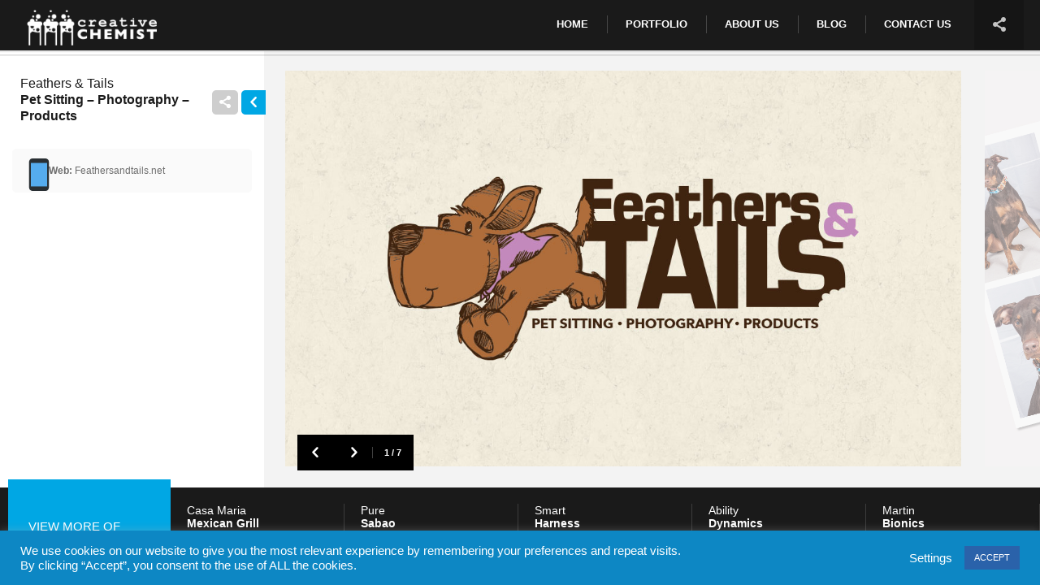

--- FILE ---
content_type: text/html; charset=UTF-8
request_url: https://thecreativechemist.com/portfolio/feathers-tails-pet-sitting-photography-products/
body_size: 7971
content:
<!DOCTYPE html>
<html lang="en-US" prefix="og: http://ogp.me/ns#" >
	<head>
		<meta charset="UTF-8" />	
		<meta name="viewport" content="width=device-width, initial-scale=1.0, user-scalable=0, minimum-scale=1.0, maximum-scale=1.0" />
		<meta name="apple-mobile-web-app-capable" content="yes" />
		<meta name="apple-mobile-web-app-status-bar-style" content="black" />
		<meta name="format-detection" content="telephone=no" />
				<title>Creative Chemist &raquo; Feathers &#038; Tails Pet Sitting &#8211; Photography &#8211; Products</title>
		<link rel="icon" href="http://thecreativechemist.com/wp-content/uploads/2015/06/Fav_icon.png" type="image/x-icon" />
		<link rel='dns-prefetch' href='//fonts.googleapis.com' />
<link rel='dns-prefetch' href='//s.w.org' />
<link rel="alternate" type="application/rss+xml" title="Creative Chemist &raquo; Feed" href="https://thecreativechemist.com/feed/" />
<link rel="alternate" type="application/rss+xml" title="Creative Chemist &raquo; Comments Feed" href="https://thecreativechemist.com/comments/feed/" />
		<script type="text/javascript">
			window._wpemojiSettings = {"baseUrl":"https:\/\/s.w.org\/images\/core\/emoji\/11\/72x72\/","ext":".png","svgUrl":"https:\/\/s.w.org\/images\/core\/emoji\/11\/svg\/","svgExt":".svg","source":{"concatemoji":"https:\/\/thecreativechemist.com\/wp-includes\/js\/wp-emoji-release.min.js?ver=4.9.26"}};
			!function(e,a,t){var n,r,o,i=a.createElement("canvas"),p=i.getContext&&i.getContext("2d");function s(e,t){var a=String.fromCharCode;p.clearRect(0,0,i.width,i.height),p.fillText(a.apply(this,e),0,0);e=i.toDataURL();return p.clearRect(0,0,i.width,i.height),p.fillText(a.apply(this,t),0,0),e===i.toDataURL()}function c(e){var t=a.createElement("script");t.src=e,t.defer=t.type="text/javascript",a.getElementsByTagName("head")[0].appendChild(t)}for(o=Array("flag","emoji"),t.supports={everything:!0,everythingExceptFlag:!0},r=0;r<o.length;r++)t.supports[o[r]]=function(e){if(!p||!p.fillText)return!1;switch(p.textBaseline="top",p.font="600 32px Arial",e){case"flag":return s([55356,56826,55356,56819],[55356,56826,8203,55356,56819])?!1:!s([55356,57332,56128,56423,56128,56418,56128,56421,56128,56430,56128,56423,56128,56447],[55356,57332,8203,56128,56423,8203,56128,56418,8203,56128,56421,8203,56128,56430,8203,56128,56423,8203,56128,56447]);case"emoji":return!s([55358,56760,9792,65039],[55358,56760,8203,9792,65039])}return!1}(o[r]),t.supports.everything=t.supports.everything&&t.supports[o[r]],"flag"!==o[r]&&(t.supports.everythingExceptFlag=t.supports.everythingExceptFlag&&t.supports[o[r]]);t.supports.everythingExceptFlag=t.supports.everythingExceptFlag&&!t.supports.flag,t.DOMReady=!1,t.readyCallback=function(){t.DOMReady=!0},t.supports.everything||(n=function(){t.readyCallback()},a.addEventListener?(a.addEventListener("DOMContentLoaded",n,!1),e.addEventListener("load",n,!1)):(e.attachEvent("onload",n),a.attachEvent("onreadystatechange",function(){"complete"===a.readyState&&t.readyCallback()})),(n=t.source||{}).concatemoji?c(n.concatemoji):n.wpemoji&&n.twemoji&&(c(n.twemoji),c(n.wpemoji)))}(window,document,window._wpemojiSettings);
		</script>
		<style type="text/css">
img.wp-smiley,
img.emoji {
	display: inline !important;
	border: none !important;
	box-shadow: none !important;
	height: 1em !important;
	width: 1em !important;
	margin: 0 .07em !important;
	vertical-align: -0.1em !important;
	background: none !important;
	padding: 0 !important;
}
</style>
<link rel='stylesheet' id='output-css'  href='https://thecreativechemist.com/wp-content/plugins/addthis/css/output.css?ver=4.9.26' type='text/css' media='all' />
<link rel='stylesheet' id='contact-form-7-css'  href='https://thecreativechemist.com/wp-content/plugins/contact-form-7/includes/css/styles.css?ver=5.0.2' type='text/css' media='all' />
<link rel='stylesheet' id='cookie-law-info-css'  href='https://thecreativechemist.com/wp-content/plugins/cookie-law-info/public/css/cookie-law-info-public.css?ver=2.1.2' type='text/css' media='all' />
<link rel='stylesheet' id='cookie-law-info-gdpr-css'  href='https://thecreativechemist.com/wp-content/plugins/cookie-law-info/public/css/cookie-law-info-gdpr.css?ver=2.1.2' type='text/css' media='all' />
<link rel='stylesheet' id='hiker_styles-css'  href='https://thecreativechemist.com/wp-content/themes/hiker/style.css?ver=1.0' type='text/css' media='all' />
<link rel='stylesheet' id='googlefonts-css'  href='http://fonts.googleapis.com/css?family=Open+Sans%3A400%2C500%2C600%2C700&#038;ver=4.9.26' type='text/css' media='all' />
<script type='text/javascript' src='https://thecreativechemist.com/wp-includes/js/jquery/jquery.js?ver=1.12.4'></script>
<script type='text/javascript' src='https://thecreativechemist.com/wp-includes/js/jquery/jquery-migrate.min.js?ver=1.4.1'></script>
<script type='text/javascript'>
/* <![CDATA[ */
var Cli_Data = {"nn_cookie_ids":[],"cookielist":[],"non_necessary_cookies":[],"ccpaEnabled":"","ccpaRegionBased":"","ccpaBarEnabled":"","strictlyEnabled":["necessary","obligatoire"],"ccpaType":"ccpa_gdpr","js_blocking":"1","custom_integration":"","triggerDomRefresh":"","secure_cookies":""};
var cli_cookiebar_settings = {"animate_speed_hide":"500","animate_speed_show":"500","background":"#0d87c4","border":"#b1a6a6c2","border_on":"","button_1_button_colour":"#2a62aa","button_1_button_hover":"#224e88","button_1_link_colour":"#fff","button_1_as_button":"1","button_1_new_win":"","button_2_button_colour":"#333","button_2_button_hover":"#292929","button_2_link_colour":"#444","button_2_as_button":"","button_2_hidebar":"","button_3_button_colour":"#3566bb","button_3_button_hover":"#2a5296","button_3_link_colour":"#fff","button_3_as_button":"1","button_3_new_win":"","button_4_button_colour":"#000","button_4_button_hover":"#000000","button_4_link_colour":"#ffffff","button_4_as_button":"","button_7_button_colour":"#61a229","button_7_button_hover":"#4e8221","button_7_link_colour":"#fff","button_7_as_button":"1","button_7_new_win":"","font_family":"inherit","header_fix":"","notify_animate_hide":"1","notify_animate_show":"","notify_div_id":"#cookie-law-info-bar","notify_position_horizontal":"right","notify_position_vertical":"bottom","scroll_close":"","scroll_close_reload":"","accept_close_reload":"","reject_close_reload":"","showagain_tab":"","showagain_background":"#fff","showagain_border":"#000","showagain_div_id":"#cookie-law-info-again","showagain_x_position":"100px","text":"#ffffff","show_once_yn":"","show_once":"10000","logging_on":"","as_popup":"","popup_overlay":"1","bar_heading_text":"","cookie_bar_as":"banner","popup_showagain_position":"bottom-right","widget_position":"left"};
var log_object = {"ajax_url":"https:\/\/thecreativechemist.com\/wp-admin\/admin-ajax.php"};
/* ]]> */
</script>
<script type='text/javascript' src='https://thecreativechemist.com/wp-content/plugins/cookie-law-info/public/js/cookie-law-info-public.js?ver=2.1.2'></script>
<link rel='https://api.w.org/' href='https://thecreativechemist.com/wp-json/' />
<link rel="EditURI" type="application/rsd+xml" title="RSD" href="https://thecreativechemist.com/xmlrpc.php?rsd" />
<link rel="wlwmanifest" type="application/wlwmanifest+xml" href="https://thecreativechemist.com/wp-includes/wlwmanifest.xml" /> 
<link rel='prev' title='AdobeFor the BOLD' href='https://thecreativechemist.com/portfolio/adobefor-the-bold/' />
<link rel='next' title='NABSEFNational Alliance of BlackSchool Educators Foundation' href='https://thecreativechemist.com/portfolio/nabsefnational-alliance-of-black-school-educators-foundation/' />
<meta name="generator" content="WordPress 4.9.26" />
<link rel="canonical" href="https://thecreativechemist.com/portfolio/feathers-tails-pet-sitting-photography-products/" />
<link rel='shortlink' href='https://thecreativechemist.com/?p=516' />
<link rel="alternate" type="application/json+oembed" href="https://thecreativechemist.com/wp-json/oembed/1.0/embed?url=https%3A%2F%2Fthecreativechemist.com%2Fportfolio%2Ffeathers-tails-pet-sitting-photography-products%2F" />
<link rel="alternate" type="text/xml+oembed" href="https://thecreativechemist.com/wp-json/oembed/1.0/embed?url=https%3A%2F%2Fthecreativechemist.com%2Fportfolio%2Ffeathers-tails-pet-sitting-photography-products%2F&#038;format=xml" />
		<style type="text/css">.recentcomments a{display:inline !important;padding:0 !important;margin:0 !important;}</style>
		<meta name="generator" content="Powered by Visual Composer - drag and drop page builder for WordPress."/>
<!--[if lte IE 9]><link rel="stylesheet" type="text/css" href="https://thecreativechemist.com/wp-content/plugins/hiker_js_composer/assets/css/vc_lte_ie9.min.css" media="screen"><![endif]--><!--[if IE  8]><link rel="stylesheet" type="text/css" href="https://thecreativechemist.com/wp-content/plugins/hiker_js_composer/assets/css/vc-ie8.min.css" media="screen"><![endif]--><noscript><style type="text/css"> .wpb_animate_when_almost_visible { opacity: 1; }</style></noscript>		<style type='text/css'>
.mainslider nav .more, .mainslider nav li.current-item .progress, .grids .next-page, .block.blog h1:before, .posts article .date, .works-slider .more, .widget_search input[type="submit"], .respond input[type="submit"], .wpcf7 input[type="submit"], .error-404 .error-0, .error-404 .error-0:after, .toggle-image-description, #toggle-info, #btn-read-more-single-portfolio, .portfolio-gallery-nav button:hover, .toggle-thumbnails { background-color: #00a7e4; }
.wpb_button, .vc_progress_bar .vc_single_bar .vc_bar, .woocommerce-page #content div.product form.cart .button, .woocommerce span.onsale, .woocommerce-page span.onsale, .woocommerce-page #review_form #respond .form-submit input, .woocommerce .button, .messagebox_text a { background: #00a7e4!important; }
.comment-form-author.focus::before, .comment-form-email.focus::before, .wpcf7 .text.focus::before, .tagcloud a:hover, .mainslider .slides li .description .button:hover, .works-slider li .thumbnail:before, .works-slider li .thumbnail:after, .cart-contents-wrapper .inner a.go-to-cart, .is_mobile .thumbnails-wrap { border-color: #00a7e4; }

.full-photos li .description em, .mainslider .slides li .description em, .mainslider .slides li .description .button:hover, .is_desktop .social-links-wrapper:hover #toggle-social-links, .social-links-wrapper.open #toggle-social-links, .cart-contents-wrapper .inner a { color: #0480c4; }
::-moz-selection{ background: #46cafa; }
::selection { background: #46cafa; }
h20 {
color: #00A7E4;
font-size: 27px;
font-weight: bold;
}

h21 {
color: #FFDB00;
font-size: 27px;
font-weight: bold;
}

h22 {
color: #BCD530;
font-size: 27px;
font-weight: bold;
}

h23 {
color: #3AD0F9;
font-size: 27px;
font-weight: bold;
}

.edge { right:25px; }

.wpb_tabs .wpb_tabs_nav li {
background-color:#00a7e4 !important;
}

.wpb_tabs .wpb_tabs_nav li a {
color:#FFFFFF;
}

.wpb_content_element .wpb_tabs_nav li.ui-tabs-active a {
color:#00a7e4;
}

a {
text-decoration: none !important;
}
</style>		<script type="text/javascript">

</script>	</head>
    	<body class="portfolio-template-default single single-portfolio postid-516 auto-slideshow-enabled wpb-js-composer js-comp-ver-4.12 vc_responsive">
						
		<header class="opaque ">
			<a class="site-home-link" href="https://thecreativechemist.com"></a>
			<div class="site-logo">
                				<a href="https://thecreativechemist.com"><img class="normal" src="http://thecreativechemist.com/wp-content/uploads/2015/06/Logo.png" alt="site logo"><img class="retina" src="http://thecreativechemist.com/wp-content/uploads/2015/06/Logo.png" alt="site logo"></a>
			</div>
			<nav>
				<button id="toggle-main-menu">&#9776;</button>
				<div class="menu-menu-1-container"><ul id="menu-menu-1" class="menu"><li id="menu-item-37" class="menu-item menu-item-type-post_type menu-item-object-page menu-item-home menu-item-37"><a href="https://thecreativechemist.com/">Home</a></li>
<li id="menu-item-36" class="menu-item menu-item-type-post_type menu-item-object-page menu-item-36"><a href="https://thecreativechemist.com/portfolio/">Portfolio</a></li>
<li id="menu-item-32" class="menu-item menu-item-type-post_type menu-item-object-page menu-item-32"><a href="https://thecreativechemist.com/about-us/">About Us</a></li>
<li id="menu-item-33" class="menu-item menu-item-type-post_type menu-item-object-page current_page_parent menu-item-33"><a href="https://thecreativechemist.com/blog/">Blog</a></li>
<li id="menu-item-34" class="menu-item menu-item-type-post_type menu-item-object-page menu-item-34"><a href="https://thecreativechemist.com/contact-us/">Contact Us</a></li>
</ul></div>
				<div class="social-links-wrapper"><button id="toggle-social-links">&#59196;</button><ul><li class="network-facebook"><a href="https://www.facebook.com/thecreativechemist" target="_blank"></a></li></ul></div>							</nav>
			<div class="background-wrapper"><div class="background"></div></div>
		</header>
		
		<div class="page-background" style="background-color: ; background-image: ; background-repeat: ; background-attachment: ; background-position: ; background-size: contain;"></div>
				<div class="page-body">
		
	<div class="loading"></div>
	<button id="btn-read-more-single-portfolio">Read More</button>
	<section class="work-info-panel">
		<div class="title">
			<h1>Feathers &#038; Tails<br><strong> Pet Sitting &#8211; Photography &#8211; Products</strong></h1>
			<button id="toggle-info">&#59229;</button>
			<div class="sharing-wrapper">
				<button id="share-button">&#59196;</button>
			</div>
		</div>
		<ul class="meta">
<li><i>&#128241;</i><strong>Web:</strong> Feathersandtails.net</li>
</ul>
		<div class="content">
					</div>
	</section>
	
	<section class="work-gallery">
		<div class="work-gallery-inner">
				<div class="image-wrapper" onClick="">
                				<img src="https://thecreativechemist.com/wp-content/uploads/2015/06/Logo2.jpg" width="1122" height="656" alt="">
							</div>
				<div class="image-wrapper" onClick="">
                				<img src="https://thecreativechemist.com/wp-content/uploads/2015/06/photo_booth_Ad.jpg" width="2550" height="946" alt="">
							</div>
				<div class="image-wrapper" onClick="">
                				<img src="https://thecreativechemist.com/wp-content/uploads/2015/06/IMG_6754.jpg" width="3264" height="2448" alt="">
							</div>
				<div class="image-wrapper" onClick="">
                				<img src="https://thecreativechemist.com/wp-content/uploads/2015/06/IMG_6748.jpg" width="3264" height="2448" alt="">
							</div>
				<div class="image-wrapper" onClick="">
                				<img src="https://thecreativechemist.com/wp-content/uploads/2015/06/Ft_FB_Post_CincoDeMayo.jpg" width="549" height="503" alt="">
							</div>
				<div class="image-wrapper" onClick="">
                				<img src="https://thecreativechemist.com/wp-content/uploads/2015/06/Flyerpost.jpg" width="2629" height="3379" alt="">
							</div>
				<div class="image-wrapper" onClick="">
                				<img src="https://thecreativechemist.com/wp-content/uploads/2015/06/FBCover.jpg" width="851" height="315" alt="">
							</div>
			</div>
	</section>
	<span id="open-lightbox">
		<svg version="1.1" id="Layer_1" xmlns="http://www.w3.org/2000/svg" xmlns:xlink="http://www.w3.org/1999/xlink" x="0px" y="0px"
	 viewBox="0 0 50 50" enable-background="new 0 0 50 50" xml:space="preserve">
<path fill="#C7C7C6" d="M38.4,24.4C38.4,24.4,38.4,24.4,38.4,24.4L34,20c-0.3-0.3-0.8-0.3-1.2,0c-0.3,0.3-0.3,0.8,0,1.2l3,3h-10v-10
	l3,3c0.3,0.3,0.8,0.3,1.2,0c0.3-0.3,0.3-0.8,0-1.2l-5-5l-0.6,0.6c0,0,0,0,0,0L20,16c-0.3,0.3-0.3,0.8,0,1.2c0.2,0.2,0.4,0.2,0.6,0.2
	c0.2,0,0.4-0.1,0.6-0.2l3-3v10h-10l3-3c0.3-0.3,0.3-0.8,0-1.2c-0.3-0.3-0.8-0.3-1.2,0l-5,5l0.6,0.6c0,0,0,0,0,0L16,30
	c0.2,0.2,0.4,0.2,0.6,0.2c0.2,0,0.4-0.1,0.6-0.2c0.3-0.3,0.3-0.8,0-1.2l-3-3h10v10l-3-3c-0.3-0.3-0.8-0.3-1.2,0
	c-0.3,0.3-0.3,0.8,0,1.2l5,5l0.6-0.6c0,0,0,0,0,0L30,34c0.3-0.3,0.3-0.8,0-1.2c-0.3-0.3-0.8-0.3-1.2,0l-3,3v-10h10l-3,3
	c-0.3,0.3-0.3,0.8,0,1.2c0.2,0.2,0.4,0.2,0.6,0.2c0.2,0,0.4-0.1,0.6-0.2l5-5L38.4,24.4z"/>
        </svg>
	</span>
		<nav class="portfolio-gallery-nav" data-position="bottom-left">
			<button class="prev">&#59229;</button>
			<button class="next">&#59230;</button>
			<span>1 / 7</span>
		</nav>
	<section class="works-slider">
		<nav>
			<div class="more">
				<span class="title"><font color="white">VIEW MORE OF <br><strong>OUR PROJECTS</strong></font></span>
			</div>
			<div class="nav">
				<ul>
					<li>
						<a href="https://thecreativechemist.com/portfolio/casa-mariamexican-grill/">
							<div id="thumbnail-1029" class="thumbnail" data-image-src="https://thecreativechemist.com/wp-content/uploads/2017/04/Screen-Shot-2017-03-18-at-4.49.15-PM.png"><div class="pointer"></div></div>
							<div class="title">Casa Maria<br><strong>Mexican Grill</strong></div>
						</a>
					</li>
						<li>
						<a href="https://thecreativechemist.com/portfolio/pure-sabao/">
							<div id="thumbnail-1009" class="thumbnail" data-image-src="https://thecreativechemist.com/wp-content/uploads/2016/05/logo-1.jpg"><div class="pointer"></div></div>
							<div class="title">Pure<br><strong> Sabao</strong></div>
						</a>
					</li>
						<li>
						<a href="https://thecreativechemist.com/portfolio/smart-harness/">
							<div id="thumbnail-994" class="thumbnail" data-image-src="https://thecreativechemist.com/wp-content/uploads/2016/05/new_0007__0033_Biz-Card.jpg"><div class="pointer"></div></div>
							<div class="title">Smart<br><strong> Harness</strong></div>
						</a>
					</li>
						<li>
						<a href="https://thecreativechemist.com/portfolio/ability-dynamics/">
							<div id="thumbnail-946" class="thumbnail" data-image-src="https://thecreativechemist.com/wp-content/uploads/2016/03/ad3.png"><div class="pointer"></div></div>
							<div class="title">Ability<br><strong> Dynamics</strong></div>
						</a>
					</li>
						<li>
						<a href="https://thecreativechemist.com/portfolio/martinbionics/">
							<div id="thumbnail-885" class="thumbnail" data-image-src="https://thecreativechemist.com/wp-content/uploads/2015/12/Idea_NEW2.gif"><div class="pointer"></div></div>
							<div class="title">Martin<br><strong> Bionics</strong></div>
						</a>
					</li>
						<li>
						<a href="https://thecreativechemist.com/portfolio/arizona-taco-festival/">
							<div id="thumbnail-867" class="thumbnail" data-image-src="https://thecreativechemist.com/wp-content/uploads/2015/10/AZTF_1.jpg"><div class="pointer"></div></div>
							<div class="title">Arizona<br><strong>Taco Festival</strong></div>
						</a>
					</li>
						<li>
						<a href="https://thecreativechemist.com/portfolio/wildlife-illustrations/">
							<div id="thumbnail-861" class="thumbnail" data-image-src="https://thecreativechemist.com/wp-content/uploads/2015/09/Woodpeaker1.jpg"><div class="pointer"></div></div>
							<div class="title">Design<br><strong>Illustrations</strong></div>
						</a>
					</li>
						<li>
						<a href="https://thecreativechemist.com/portfolio/enabled-inc-embracing-change/">
							<div id="thumbnail-493" class="thumbnail" data-image-src="https://thecreativechemist.com/wp-content/uploads/2015/06/Logo.jpg"><div class="pointer"></div></div>
							<div class="title">Enabled INC.<br><strong>Embracing Change</strong></div>
						</a>
					</li>
						<li>
						<a href="https://thecreativechemist.com/portfolio/tintanotaste-of-spain/">
							<div id="thumbnail-486" class="thumbnail" data-image-src="https://thecreativechemist.com/wp-content/uploads/2015/06/thumbnail-3.jpg"><div class="pointer"></div></div>
							<div class="title">TinTano<br><strong>Taste of Spain</strong></div>
						</a>
					</li>
						<li>
						<a href="https://thecreativechemist.com/portfolio/vodouthe-answer-to-life-frustration/">
							<div id="thumbnail-497" class="thumbnail" data-image-src="https://thecreativechemist.com/wp-content/uploads/2015/06/Logo1.jpg"><div class="pointer"></div></div>
							<div class="title">Vodou<br><strong>The answer to life Frustration</strong></div>
						</a>
					</li>
						<li>
						<a href="https://thecreativechemist.com/portfolio/nabsefnational-alliance-of-black-school-educators-foundation/">
							<div id="thumbnail-512" class="thumbnail" data-image-src="https://thecreativechemist.com/wp-content/uploads/2015/06/NABSEF_LOGO_NEW_colors.jpg"><div class="pointer"></div></div>
							<div class="title">NABSEF<br><strong>National Alliance of Black</strong><br><strong>School Educators Foundation</strong></div>
						</a>
					</li>
						<li>
						<a href="https://thecreativechemist.com/portfolio/feathers-tails-pet-sitting-photography-products/">
							<div id="thumbnail-516" class="thumbnail" data-image-src="https://thecreativechemist.com/wp-content/uploads/2015/06/Logo2.jpg"><div class="pointer"></div></div>
							<div class="title">Feathers &#038; Tails<br><strong> Pet Sitting &#8211; Photography &#8211; Products</strong></div>
						</a>
					</li>
						<li>
						<a href="https://thecreativechemist.com/portfolio/adobefor-the-bold/">
							<div id="thumbnail-529" class="thumbnail" data-image-src="https://thecreativechemist.com/wp-content/uploads/2015/06/AFB__0019_Comp21.jpg"><div class="pointer"></div></div>
							<div class="title">Adobe<br><strong>For the BOLD</strong></div>
						</a>
					</li>
						<li>
						<a href="https://thecreativechemist.com/portfolio/j-levineauction-appraisal/">
							<div id="thumbnail-615" class="thumbnail" data-image-src="https://thecreativechemist.com/wp-content/uploads/2015/06/JL_Logo1.jpg"><div class="pointer"></div></div>
							<div class="title">J.Levine<br><strong>Auction &#038; Appraisal</strong></div>
						</a>
					</li>
						<li>
						<a href="https://thecreativechemist.com/portfolio/foster-careevangelist/">
							<div id="thumbnail-580" class="thumbnail" data-image-src="https://thecreativechemist.com/wp-content/uploads/2015/06/evangelist-2-21.jpg"><div class="pointer"></div></div>
							<div class="title">Foster Care<br><strong>Evangelist</strong></div>
						</a>
					</li>
						<li>
						<a href="https://thecreativechemist.com/portfolio/jungle-catcoffee/">
							<div id="thumbnail-690" class="thumbnail" data-image-src="https://thecreativechemist.com/wp-content/uploads/2015/06/JCC_LOGO1.jpg"><div class="pointer"></div></div>
							<div class="title">Jungle Cat<br><strong>Coffee</strong></div>
						</a>
					</li>
						<li>
						<a href="https://thecreativechemist.com/portfolio/big-bellybuddha/">
							<div id="thumbnail-554" class="thumbnail" data-image-src="https://thecreativechemist.com/wp-content/uploads/2015/06/BBB__0011_BBB_0001_Page-111.jpg"><div class="pointer"></div></div>
							<div class="title">Big Belly<br><strong>Buddha</strong></div>
						</a>
					</li>
						<li>
						<a href="https://thecreativechemist.com/portfolio/royalflush-wine/">
							<div id="thumbnail-588" class="thumbnail" data-image-src="https://thecreativechemist.com/wp-content/uploads/2015/06/RF__0016_Background1.jpg"><div class="pointer"></div></div>
							<div class="title">Royal<br><strong>Flush Wine</strong></div>
						</a>
					</li>
						<li>
						<a href="https://thecreativechemist.com/portfolio/escobarmexican-kitchen/">
							<div id="thumbnail-746" class="thumbnail" data-image-src="https://thecreativechemist.com/wp-content/uploads/2015/06/ESCOBAR__0018_Cover1.jpg"><div class="pointer"></div></div>
							<div class="title">Escobar<br><strong>Mexican Kitchen</strong></div>
						</a>
					</li>
						<li>
						<a href="https://thecreativechemist.com/portfolio/stilettowine/">
							<div id="thumbnail-568" class="thumbnail" data-image-src="https://thecreativechemist.com/wp-content/uploads/2015/06/14-Stiletto_billboard-mockup1.jpg"><div class="pointer"></div></div>
							<div class="title">Stiletto<br><strong>Wine</strong></div>
						</a>
					</li>
						<li>
						<a href="https://thecreativechemist.com/portfolio/shecan/">
							<div id="thumbnail-713" class="thumbnail" data-image-src="https://thecreativechemist.com/wp-content/uploads/2015/06/she-can-2-11.jpg"><div class="pointer"></div></div>
							<div class="title">She<strong>CAN</strong></div>
						</a>
					</li>
						<li>
						<a href="https://thecreativechemist.com/portfolio/owlsoriginal-western-legacy-shuttle/">
							<div id="thumbnail-730" class="thumbnail" data-image-src="https://thecreativechemist.com/wp-content/uploads/2015/06/OWLS__0005_Owls_pres331.jpg"><div class="pointer"></div></div>
							<div class="title">Owls<br><strong>Original Western Legacy Shuttle</strong></div>
						</a>
					</li>
						<li>
						<a href="https://thecreativechemist.com/portfolio/no-fearenergy-drink/">
							<div id="thumbnail-739" class="thumbnail" data-image-src="https://thecreativechemist.com/wp-content/uploads/2015/06/green_161.jpg"><div class="pointer"></div></div>
							<div class="title">No Fear<br><strong>Energy Drink</strong></div>
						</a>
					</li>
						<li>
						<a href="https://thecreativechemist.com/portfolio/terrascapeconsulting/">
							<div id="thumbnail-701" class="thumbnail" data-image-src="https://thecreativechemist.com/wp-content/uploads/2015/06/TSC__0019_Logo-on-white1.jpg"><div class="pointer"></div></div>
							<div class="title">Terrascape<br><strong>Consulting</strong></div>
						</a>
					</li>
						<li>
						<a href="https://thecreativechemist.com/portfolio/nasfnational-amputee-sports-foundation/">
							<div id="thumbnail-683" class="thumbnail" data-image-src="https://thecreativechemist.com/wp-content/uploads/2015/06/11075302_387979584706711_2752700510638644936_n1.jpg"><div class="pointer"></div></div>
							<div class="title">NASF<br><strong>National Amputee Sports Foundation</strong></div>
						</a>
					</li>
						<li>
						<a href="https://thecreativechemist.com/portfolio/theuntold/">
							<div id="thumbnail-679" class="thumbnail" data-image-src="https://thecreativechemist.com/wp-content/uploads/2015/06/Logo5.jpg"><div class="pointer"></div></div>
							<div class="title">The<br><strong>Untold</strong></div>
						</a>
					</li>
						<li>
						<a href="https://thecreativechemist.com/portfolio/cow-ciaosteakhouse/">
							<div id="thumbnail-665" class="thumbnail" data-image-src="https://thecreativechemist.com/wp-content/uploads/2015/06/Logo4.jpg"><div class="pointer"></div></div>
							<div class="title">Cow Ciao<br><strong>Steakhouse</strong></div>
						</a>
					</li>
						<li>
						<a href="https://thecreativechemist.com/portfolio/trueblanks/">
							<div id="thumbnail-644" class="thumbnail" data-image-src="https://thecreativechemist.com/wp-content/uploads/2015/06/Logo_dark.jpg"><div class="pointer"></div></div>
							<div class="title">True<br><strong>Blanks</strong></div>
						</a>
					</li>
						<li>
						<a href="https://thecreativechemist.com/portfolio/greenhaus/">
							<div id="thumbnail-636" class="thumbnail" data-image-src="https://thecreativechemist.com/wp-content/uploads/2015/06/green-haus-2-61.jpg"><div class="pointer"></div></div>
							<div class="title">Green<br><strong>Haus</strong></div>
						</a>
					</li>
						<li>
						<a href="https://thecreativechemist.com/portfolio/easy-uppet-door/">
							<div id="thumbnail-630" class="thumbnail" data-image-src="https://thecreativechemist.com/wp-content/uploads/2015/06/thumbnail-1.png"><div class="pointer"></div></div>
							<div class="title">Easy Up<br><strong>Pet Door</strong></div>
						</a>
					</li>
						<li>
						<a href="https://thecreativechemist.com/portfolio/desotoexterminating/">
							<div id="thumbnail-525" class="thumbnail" data-image-src="https://thecreativechemist.com/wp-content/uploads/2015/06/Logo3.jpg"><div class="pointer"></div></div>
							<div class="title">DeSoto<br><strong>Exterminating</strong></div>
						</a>
					</li>
						<li>
						<a href="https://thecreativechemist.com/portfolio/k12-studio/">
							<div id="thumbnail-1018" class="thumbnail" data-image-src="https://thecreativechemist.com/wp-content/uploads/2016/05/logo1-1.jpg"><div class="pointer"></div></div>
							<div class="title">K12<br><strong> Studio</strong></div>
						</a>
					</li>
						<li>
						<a href="https://thecreativechemist.com/portfolio/jimmy-garcia/">
							<div id="thumbnail-1013" class="thumbnail" data-image-src="https://thecreativechemist.com/wp-content/uploads/2016/05/logo2.jpg"><div class="pointer"></div></div>
							<div class="title">Jimmy<br><strong> Garcia</strong></div>
						</a>
					</li>
		
				</ul>
			</div>
		</nav>
	</section>
		
				


			<footer>
				<p>© COPYRIGHT 2019 Creative Chemist</p>
			</footer>
		</div><!-- END div.page-body -->
		<!--googleoff: all--><div id="cookie-law-info-bar"><span><div class="cli-bar-container cli-style-v2"><div class="cli-bar-message">We use cookies on our website to give you the most relevant experience by remembering your preferences and repeat visits. <br>By clicking “Accept”, you consent to the use of ALL the cookies.</div><div class="cli-bar-btn_container"><a role='button' class="cli_settings_button" style="margin:0px 10px 0px 5px">Settings</a><a role='button' id="cookie_action_close_header" class="small cli-plugin-button cli-plugin-main-button cookie_action_close_header cli_action_button wt-cli-accept-btn">ACCEPT</a></div></div></span></div><div id="cookie-law-info-again"><span id="cookie_hdr_showagain">Manage consent</span></div><div class="cli-modal" data-nosnippet="true" id="cliSettingsPopup" tabindex="-1" role="dialog" aria-labelledby="cliSettingsPopup" aria-hidden="true">
  <div class="cli-modal-dialog" role="document">
	<div class="cli-modal-content cli-bar-popup">
		  <button type="button" class="cli-modal-close" id="cliModalClose">
			<svg class="" viewBox="0 0 24 24"><path d="M19 6.41l-1.41-1.41-5.59 5.59-5.59-5.59-1.41 1.41 5.59 5.59-5.59 5.59 1.41 1.41 5.59-5.59 5.59 5.59 1.41-1.41-5.59-5.59z"></path><path d="M0 0h24v24h-24z" fill="none"></path></svg>
			<span class="wt-cli-sr-only">Close</span>
		  </button>
		  <div class="cli-modal-body">
			<div class="cli-container-fluid cli-tab-container">
	<div class="cli-row">
		<div class="cli-col-12 cli-align-items-stretch cli-px-0">
			<div class="cli-privacy-overview">
				<h4>Privacy Overview</h4>				<div class="cli-privacy-content">
					<div class="cli-privacy-content-text">This website uses cookies to improve your experience while you navigate through the website. Out of these, the cookies that are categorized as necessary are stored on your browser as they are essential for the working of basic functionalities of the website. We also use third-party cookies that help us analyze and understand how you use this website. These cookies will be stored in your browser only with your consent. You also have the option to opt-out of these cookies. But opting out of some of these cookies may affect your browsing experience.</div>
				</div>
				<a class="cli-privacy-readmore" role="button"></a>			</div>
		</div>
		<div class="cli-col-12 cli-align-items-stretch cli-px-0 cli-tab-section-container">
												<div class="cli-tab-section">
						<div class="cli-tab-header">
							<a role="button" tabindex="0" class="cli-nav-link cli-settings-mobile" data-target="necessary" data-toggle="cli-toggle-tab">
								Necessary							</a>
															<div class="wt-cli-necessary-checkbox">
									<input type="checkbox" class="cli-user-preference-checkbox"  id="wt-cli-checkbox-necessary" data-id="checkbox-necessary" checked="checked"  />
									<label class="form-check-label" for="wt-cli-checkbox-necessary">Necessary</label>
								</div>
								<span class="cli-necessary-caption">Always Enabled</span>
													</div>
						<div class="cli-tab-content">
							<div class="cli-tab-pane cli-fade" data-id="necessary">
								<div class="wt-cli-cookie-description">
									Necessary cookies are absolutely essential for the website to function properly. This category only includes cookies that ensures basic functionalities and security features of the website. These cookies do not store any personal information.								</div>
							</div>
						</div>
					</div>
																	<div class="cli-tab-section">
						<div class="cli-tab-header">
							<a role="button" tabindex="0" class="cli-nav-link cli-settings-mobile" data-target="non-necessary" data-toggle="cli-toggle-tab">
								Non-necessary							</a>
															<div class="cli-switch">
									<input type="checkbox" id="wt-cli-checkbox-non-necessary" class="cli-user-preference-checkbox"  data-id="checkbox-non-necessary" checked='checked' />
									<label for="wt-cli-checkbox-non-necessary" class="cli-slider" data-cli-enable="Enabled" data-cli-disable="Disabled"><span class="wt-cli-sr-only">Non-necessary</span></label>
								</div>
													</div>
						<div class="cli-tab-content">
							<div class="cli-tab-pane cli-fade" data-id="non-necessary">
								<div class="wt-cli-cookie-description">
									Any cookies that may not be particularly necessary for the website to function and is used specifically to collect user personal data via analytics, ads, other embedded contents are termed as non-necessary cookies. It is mandatory to procure user consent prior to running these cookies on your website.								</div>
							</div>
						</div>
					</div>
										</div>
	</div>
</div>
		  </div>
		  <div class="cli-modal-footer">
			<div class="wt-cli-element cli-container-fluid cli-tab-container">
				<div class="cli-row">
					<div class="cli-col-12 cli-align-items-stretch cli-px-0">
						<div class="cli-tab-footer wt-cli-privacy-overview-actions">
						
															<a id="wt-cli-privacy-save-btn" role="button" tabindex="0" data-cli-action="accept" class="wt-cli-privacy-btn cli_setting_save_button wt-cli-privacy-accept-btn cli-btn">SAVE &amp; ACCEPT</a>
													</div>
						
					</div>
				</div>
			</div>
		</div>
	</div>
  </div>
</div>
<div class="cli-modal-backdrop cli-fade cli-settings-overlay"></div>
<div class="cli-modal-backdrop cli-fade cli-popupbar-overlay"></div>
<!--googleon: all--><script type="text/javascript">

var addthis_config = {"data_track_clickback":false,"data_track_addressbar":false,"data_track_textcopy":false,"ui_atversion":"300"};
var addthis_product = 'wpp-3.5.9';
</script><script type="text/javascript" src="//s7.addthis.com/js/300/addthis_widget.js#pubid=3ce70121a417fd8c10b9a3c4bf9550e8"></script><script type='text/javascript'>
/* <![CDATA[ */
var wpcf7 = {"apiSettings":{"root":"https:\/\/thecreativechemist.com\/wp-json\/contact-form-7\/v1","namespace":"contact-form-7\/v1"},"recaptcha":{"messages":{"empty":"Please verify that you are not a robot."}}};
/* ]]> */
</script>
<script type='text/javascript' src='https://thecreativechemist.com/wp-content/plugins/contact-form-7/includes/js/scripts.js?ver=5.0.2'></script>
<script type='text/javascript' src='https://thecreativechemist.com/wp-content/themes/hiker/js/hiker.js?ver=1.2'></script>
<script type='text/javascript' src='https://thecreativechemist.com/wp-content/plugins/hiker_js_composer/assets/lib/bower/isotope/dist/isotope.pkgd.min.js?ver=4.12'></script>
<script type='text/javascript' src='https://thecreativechemist.com/wp-content/themes/hiker/js/jquery.packery.min.js?ver=1.0'></script>
<script type='text/javascript' src='https://thecreativechemist.com/wp-includes/js/comment-reply.min.js?ver=4.9.26'></script>
<script type='text/javascript' src='https://thecreativechemist.com/wp-includes/js/wp-embed.min.js?ver=4.9.26'></script>
<!--wp_footer-->	</body>
</html>

--- FILE ---
content_type: text/css
request_url: https://thecreativechemist.com/wp-content/plugins/addthis/css/output.css?ver=4.9.26
body_size: -81
content:
.entry-content .addthis_toolbox, .entry-content .addthis_button, .entry-header .addthis_toolbox, .entry-header .addthis_button {
	margin:10px 0 10px 0;
}
.addthis_button_tweet {
	min-width: 83px;
	float:left;
}
.atwidget iframe {
	max-width:none;
}